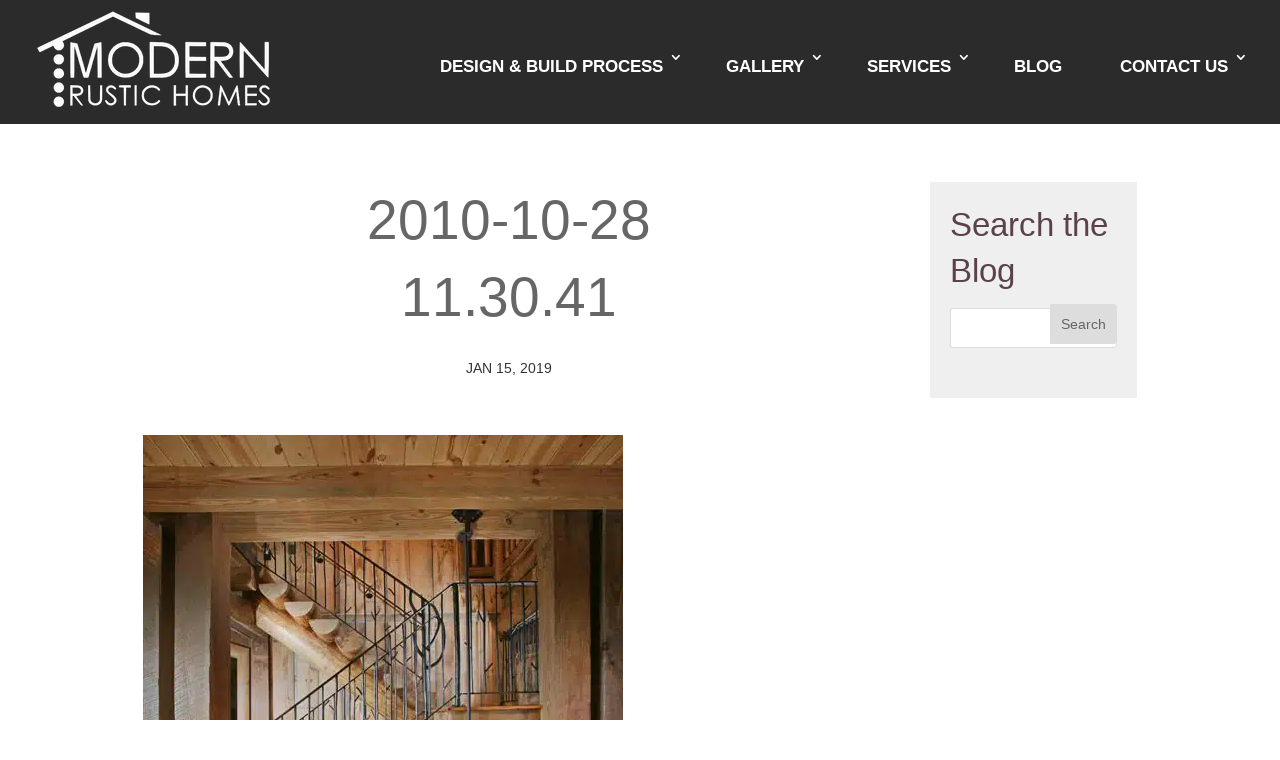

--- FILE ---
content_type: text/javascript
request_url: https://modernrustichomes.com/wp-content/plugins/testify/js/jquery.flexslider.min.js?ver=1.2
body_size: 6314
content:
/*! @license
This file is from WooCommerce; see license.txt for license text. The following additional copyright information also accompanies the unminified version of this file:

jQuery FlexSlider v2.7.2
Copyright 2012 WooThemes
Contributing Author: Tyler Smith
*/
!function(m){var a=!0;m.flexslider=function(g,e){var h=m(g);"undefined"==typeof e.rtl&&"rtl"==m("html").attr("dir")&&(e.rtl=!0),h.vars=m.extend({},m.flexslider.defaults,e);var t,c=h.vars.namespace,S=window.navigator&&window.navigator.msPointerEnabled&&window.MSGesture,u=("ontouchstart"in window||S||window.DocumentTouch&&document instanceof DocumentTouch)&&h.vars.touch,l="click touchend MSPointerUp keyup",d="",x="vertical"===h.vars.direction,y=h.vars.reverse,b=0<h.vars.itemWidth,w="fade"===h.vars.animation,v=""!==h.vars.asNavFor,p={};m.data(g,"flexslider",h),p={init:function(){h.animating=!1,h.currentSlide=parseInt(h.vars.startAt?h.vars.startAt:0,10),isNaN(h.currentSlide)&&(h.currentSlide=0),h.animatingTo=h.currentSlide,h.atEnd=0===h.currentSlide||h.currentSlide===h.last,h.containerSelector=h.vars.selector.substr(0,h.vars.selector.search(" ")),h.slides=m(h.vars.selector,h),h.container=m(h.containerSelector,h),h.count=h.slides.length,h.syncExists=0<m(h.vars.sync).length,"slide"===h.vars.animation&&(h.vars.animation="swing"),h.prop=x?"top":h.vars.rtl?"marginRight":"marginLeft",h.args={},h.manualPause=!1,h.stopped=!1,h.started=!1,h.startTimeout=null,h.transitions=!h.vars.video&&!w&&h.vars.useCSS&&function(){var e=document.createElement("div"),t=["perspectiveProperty","WebkitPerspective","MozPerspective","OPerspective","msPerspective"];for(var a in t)if(e.style[t[a]]!==undefined)return h.pfx=t[a].replace("Perspective","").toLowerCase(),h.prop="-"+h.pfx+"-transform",!0;return!1}(),h.isFirefox=-1<navigator.userAgent.toLowerCase().indexOf("firefox"),(h.ensureAnimationEnd="")!==h.vars.controlsContainer&&(h.controlsContainer=0<m(h.vars.controlsContainer).length&&m(h.vars.controlsContainer)),""!==h.vars.manualControls&&(h.manualControls=0<m(h.vars.manualControls).length&&m(h.vars.manualControls)),""!==h.vars.customDirectionNav&&(h.customDirectionNav=2===m(h.vars.customDirectionNav).length&&m(h.vars.customDirectionNav)),h.vars.randomize&&(h.slides.sort(function(){return Math.round(Math.random())-.5}),h.container.empty().append(h.slides)),h.doMath(),h.setup("init"),h.vars.controlNav&&p.controlNav.setup(),h.vars.directionNav&&p.directionNav.setup(),h.vars.keyboard&&(1===m(h.containerSelector).length||h.vars.multipleKeyboard)&&m(document).bind("keyup",function(e){var t=e.keyCode;if(!h.animating&&(39===t||37===t)){var a=h.vars.rtl?37===t?h.getTarget("next"):39===t&&h.getTarget("prev"):39===t?h.getTarget("next"):37===t&&h.getTarget("prev");h.flexAnimate(a,h.vars.pauseOnAction)}}),h.vars.mousewheel&&h.bind("mousewheel",function(e,t,a,n){e.preventDefault();var i=t<0?h.getTarget("next"):h.getTarget("prev");h.flexAnimate(i,h.vars.pauseOnAction)}),h.vars.pausePlay&&p.pausePlay.setup(),h.vars.slideshow&&h.vars.pauseInvisible&&p.pauseInvisible.init(),h.vars.slideshow&&(h.vars.pauseOnHover&&h.hover(function(){h.manualPlay||h.manualPause||h.pause()},function(){h.manualPause||h.manualPlay||h.stopped||h.play()}),h.vars.pauseInvisible&&p.pauseInvisible.isHidden()||(0<h.vars.initDelay?h.startTimeout=setTimeout(h.play,h.vars.initDelay):h.play())),v&&p.asNav.setup(),u&&h.vars.touch&&p.touch(),(!w||w&&h.vars.smoothHeight)&&m(window).bind("resize orientationchange focus",p.resize),h.find("img").attr("draggable","false"),setTimeout(function(){h.vars.start(h)},200)},asNav:{setup:function(){h.asNav=!0,h.animatingTo=Math.floor(h.currentSlide/h.move),h.currentItem=h.currentSlide,h.slides.removeClass(c+"active-slide").eq(h.currentItem).addClass(c+"active-slide"),S?(g._slider=h).slides.each(function(){var e=this;e._gesture=new MSGesture,(e._gesture.target=e).addEventListener("MSPointerDown",function(e){e.preventDefault(),e.currentTarget._gesture&&e.currentTarget._gesture.addPointer(e.pointerId)},!1),e.addEventListener("MSGestureTap",function(e){e.preventDefault();var t=m(this),a=t.index();m(h.vars.asNavFor).data("flexslider").animating||t.hasClass("active")||(h.direction=h.currentItem<a?"next":"prev",h.flexAnimate(a,h.vars.pauseOnAction,!1,!0,!0))})}):h.slides.on(l,function(e){e.preventDefault();var t=m(this),a=t.index();(h.vars.rtl?-1*(t.offset().right-m(h).scrollLeft()):t.offset().left-m(h).scrollLeft())<=0&&t.hasClass(c+"active-slide")?h.flexAnimate(h.getTarget("prev"),!0):m(h.vars.asNavFor).data("flexslider").animating||t.hasClass(c+"active-slide")||(h.direction=h.currentItem<a?"next":"prev",h.flexAnimate(a,h.vars.pauseOnAction,!1,!0,!0))})}},controlNav:{setup:function(){h.manualControls?p.controlNav.setupManual():p.controlNav.setupPaging()},setupPaging:function(){var e,t,a="thumbnails"===h.vars.controlNav?"control-thumbs":"control-paging",n=1;if(h.controlNavScaffold=m('<ol class="'+c+"control-nav "+c+a+'"></ol>'),1<h.pagingCount)for(var i=0;i<h.pagingCount;i++){if(t=h.slides.eq(i),undefined===t.attr("data-thumb-alt")&&t.attr("data-thumb-alt",""),e=m("<a></a>").attr("href","#").text(n),"thumbnails"===h.vars.controlNav&&(e=m("<img/>").attr("src",t.attr("data-thumb"))),""!==t.attr("data-thumb-alt")&&e.attr("alt",t.attr("data-thumb-alt")),"thumbnails"===h.vars.controlNav&&!0===h.vars.thumbCaptions){var r=t.attr("data-thumbcaption");if(""!==r&&undefined!==r){var s=m("<span></span>").addClass(c+"caption").text(r);e.append(s)}}var o=m("<li>");e.appendTo(o),o.append("</li>"),h.controlNavScaffold.append(o),n++}h.controlsContainer?m(h.controlsContainer).append(h.controlNavScaffold):h.append(h.controlNavScaffold),p.controlNav.set(),p.controlNav.active(),h.controlNavScaffold.delegate("a, img",l,function(e){if(e.preventDefault(),""===d||d===e.type){var t=m(this),a=h.controlNav.index(t);t.hasClass(c+"active")||(h.direction=a>h.currentSlide?"next":"prev",h.flexAnimate(a,h.vars.pauseOnAction))}""===d&&(d=e.type),p.setToClearWatchedEvent()})},setupManual:function(){h.controlNav=h.manualControls,p.controlNav.active(),h.controlNav.bind(l,function(e){if(e.preventDefault(),""===d||d===e.type){var t=m(this),a=h.controlNav.index(t);t.hasClass(c+"active")||(a>h.currentSlide?h.direction="next":h.direction="prev",h.flexAnimate(a,h.vars.pauseOnAction))}""===d&&(d=e.type),p.setToClearWatchedEvent()})},set:function(){var e="thumbnails"===h.vars.controlNav?"img":"a";h.controlNav=m("."+c+"control-nav li "+e,h.controlsContainer?h.controlsContainer:h)},active:function(){h.controlNav.removeClass(c+"active").eq(h.animatingTo).addClass(c+"active")},update:function(e,t){1<h.pagingCount&&"add"===e?h.controlNavScaffold.append(m('<li><a href="#">'+h.count+"</a></li>")):1===h.pagingCount?h.controlNavScaffold.find("li").remove():h.controlNav.eq(t).closest("li").remove(),p.controlNav.set(),1<h.pagingCount&&h.pagingCount!==h.controlNav.length?h.update(t,e):p.controlNav.active()}},directionNav:{setup:function(){var e=m('<ul class="'+c+'direction-nav"><li class="'+c+'nav-prev"><a class="'+c+'prev" href="#">'+h.vars.prevText+'</a></li><li class="'+c+'nav-next"><a class="'+c+'next" href="#">'+h.vars.nextText+"</a></li></ul>");h.customDirectionNav?h.directionNav=h.customDirectionNav:h.controlsContainer?(m(h.controlsContainer).append(e),h.directionNav=m("."+c+"direction-nav li a",h.controlsContainer)):(h.append(e),h.directionNav=m("."+c+"direction-nav li a",h)),p.directionNav.update(),h.directionNav.bind(l,function(e){var t;e.preventDefault(),""!==d&&d!==e.type||(t=m(this).hasClass(c+"next")?h.getTarget("next"):h.getTarget("prev"),h.flexAnimate(t,h.vars.pauseOnAction)),""===d&&(d=e.type),p.setToClearWatchedEvent()})},update:function(){var e=c+"disabled";1===h.pagingCount?h.directionNav.addClass(e).attr("tabindex","-1"):h.vars.animationLoop?h.directionNav.removeClass(e).removeAttr("tabindex"):0===h.animatingTo?h.directionNav.removeClass(e).filter("."+c+"prev").addClass(e).attr("tabindex","-1"):h.animatingTo===h.last?h.directionNav.removeClass(e).filter("."+c+"next").addClass(e).attr("tabindex","-1"):h.directionNav.removeClass(e).removeAttr("tabindex")}},pausePlay:{setup:function(){var e=m('<div class="'+c+'pauseplay"><a href="#"></a></div>');h.controlsContainer?(h.controlsContainer.append(e),h.pausePlay=m("."+c+"pauseplay a",h.controlsContainer)):(h.append(e),h.pausePlay=m("."+c+"pauseplay a",h)),p.pausePlay.update(h.vars.slideshow?c+"pause":c+"play"),h.pausePlay.bind(l,function(e){e.preventDefault(),""!==d&&d!==e.type||(m(this).hasClass(c+"pause")?(h.manualPause=!0,h.manualPlay=!1,h.pause()):(h.manualPause=!1,h.manualPlay=!0,h.play())),""===d&&(d=e.type),p.setToClearWatchedEvent()})},update:function(e){"play"===e?h.pausePlay.removeClass(c+"pause").addClass(c+"play").html(h.vars.playText):h.pausePlay.removeClass(c+"play").addClass(c+"pause").html(h.vars.pauseText)}},touch:function(){var i,r,s,o,l,d,e,n,c,u=!1,t=0,a=0,v=0;if(S){g.style.msTouchAction="none",g._gesture=new MSGesture,(g._gesture.target=g).addEventListener("MSPointerDown",function p(e){e.stopPropagation(),h.animating?e.preventDefault():(h.pause(),g._gesture.addPointer(e.pointerId),v=0,o=x?h.h:h.w,d=Number(new Date),s=b&&y&&h.animatingTo===h.last?0:b&&y?h.limit-(h.itemW+h.vars.itemMargin)*h.move*h.animatingTo:b&&h.currentSlide===h.last?h.limit:b?(h.itemW+h.vars.itemMargin)*h.move*h.currentSlide:y?(h.last-h.currentSlide+h.cloneOffset)*o:(h.currentSlide+h.cloneOffset)*o)},!1),g._slider=h,g.addEventListener("MSGestureChange",function m(e){e.stopPropagation();var t=e.target._slider;if(!t)return;var a=-e.translationX,n=-e.translationY;if(v+=x?n:a,l=(t.vars.rtl?-1:1)*v,u=x?Math.abs(v)<Math.abs(-a):Math.abs(v)<Math.abs(-n),e.detail===e.MSGESTURE_FLAG_INERTIA)return void setImmediate(function(){g._gesture.stop()});(!u||500<Number(new Date)-d)&&(e.preventDefault(),!w&&t.transitions&&(t.vars.animationLoop||(l=v/(0===t.currentSlide&&v<0||t.currentSlide===t.last&&0<v?Math.abs(v)/o+2:1)),t.setProps(s+l,"setTouch")))},!1),g.addEventListener("MSGestureEnd",function f(e){e.stopPropagation();var t=e.target._slider;if(!t)return;if(t.animatingTo===t.currentSlide&&!u&&null!==l){var a=y?-l:l,n=0<a?t.getTarget("next"):t.getTarget("prev");t.canAdvance(n)&&(Number(new Date)-d<550&&50<Math.abs(a)||Math.abs(a)>o/2)?t.flexAnimate(n,t.vars.pauseOnAction):w||t.flexAnimate(t.currentSlide,t.vars.pauseOnAction,!0)}s=l=r=i=null,v=0},!1)}else e=function(e){h.animating?e.preventDefault():(window.navigator.msPointerEnabled||1===e.touches.length)&&(h.pause(),o=x?h.h:h.w,d=Number(new Date),t=e.touches[0].pageX,a=e.touches[0].pageY,s=b&&y&&h.animatingTo===h.last?0:b&&y?h.limit-(h.itemW+h.vars.itemMargin)*h.move*h.animatingTo:b&&h.currentSlide===h.last?h.limit:b?(h.itemW+h.vars.itemMargin)*h.move*h.currentSlide:y?(h.last-h.currentSlide+h.cloneOffset)*o:(h.currentSlide+h.cloneOffset)*o,i=x?a:t,r=x?t:a,g.addEventListener("touchmove",n,!1),g.addEventListener("touchend",c,!1))},n=function(e){t=e.touches[0].pageX,a=e.touches[0].pageY,l=x?i-a:(h.vars.rtl?-1:1)*(i-t);(!(u=x?Math.abs(l)<Math.abs(t-r):Math.abs(l)<Math.abs(a-r))||500<Number(new Date)-d)&&(e.preventDefault(),!w&&h.transitions&&(h.vars.animationLoop||(l/=0===h.currentSlide&&l<0||h.currentSlide===h.last&&0<l?Math.abs(l)/o+2:1),h.setProps(s+l,"setTouch")))},c=function(e){if(g.removeEventListener("touchmove",n,!1),h.animatingTo===h.currentSlide&&!u&&null!==l){var t=y?-l:l,a=0<t?h.getTarget("next"):h.getTarget("prev");h.canAdvance(a)&&(Number(new Date)-d<550&&50<Math.abs(t)||Math.abs(t)>o/2)?h.flexAnimate(a,h.vars.pauseOnAction):w||h.flexAnimate(h.currentSlide,h.vars.pauseOnAction,!0)}g.removeEventListener("touchend",c,!1),s=l=r=i=null},g.addEventListener("touchstart",e,!1)},resize:function(){!h.animating&&h.is(":visible")&&(b||h.doMath(),w?p.smoothHeight():b?(h.slides.width(h.computedW),h.update(h.pagingCount),h.setProps()):x?(h.viewport.height(h.h),h.setProps(h.h,"setTotal")):(h.vars.smoothHeight&&p.smoothHeight(),h.newSlides.width(h.computedW),h.setProps(h.computedW,"setTotal")))},smoothHeight:function(e){if(!x||w){var t=w?h:h.viewport;e?t.animate({height:h.slides.eq(h.animatingTo).innerHeight()},e):t.innerHeight(h.slides.eq(h.animatingTo).innerHeight())}},sync:function(e){var t=m(h.vars.sync).data("flexslider"),a=h.animatingTo;switch(e){case"animate":t.flexAnimate(a,h.vars.pauseOnAction,!1,!0);break;case"play":t.playing||t.asNav||t.play();break;case"pause":t.pause()}},uniqueID:function(e){return e.filter("[id]").add(e.find("[id]")).each(function(){var e=m(this);e.attr("id",e.attr("id")+"_clone")}),e},pauseInvisible:{visProp:null,init:function(){var e=p.pauseInvisible.getHiddenProp();if(e){var t=e.replace(/[H|h]idden/,"")+"visibilitychange";document.addEventListener(t,function(){p.pauseInvisible.isHidden()?h.startTimeout?clearTimeout(h.startTimeout):h.pause():h.started?h.play():0<h.vars.initDelay?setTimeout(h.play,h.vars.initDelay):h.play()})}},isHidden:function(){var e=p.pauseInvisible.getHiddenProp();return!!e&&document[e]},getHiddenProp:function(){var e=["webkit","moz","ms","o"];if("hidden"in document)return"hidden";for(var t=0;t<e.length;t++)if(e[t]+"Hidden"in document)return e[t]+"Hidden";return null}},setToClearWatchedEvent:function(){clearTimeout(t),t=setTimeout(function(){d=""},3e3)}},h.flexAnimate=function(e,t,a,n,i){if(h.vars.animationLoop||e===h.currentSlide||(h.direction=e>h.currentSlide?"next":"prev"),v&&1===h.pagingCount&&(h.direction=h.currentItem<e?"next":"prev"),!h.animating&&(h.canAdvance(e,i)||a)&&h.is(":visible")){if(v&&n){var r=m(h.vars.asNavFor).data("flexslider");if(h.atEnd=0===e||e===h.count-1,r.flexAnimate(e,!0,!1,!0,i),h.direction=h.currentItem<e?"next":"prev",r.direction=h.direction,Math.ceil((e+1)/h.visible)-1===h.currentSlide||0===e)return h.currentItem=e,h.slides.removeClass(c+"active-slide").eq(e).addClass(c+"active-slide"),!1;h.currentItem=e,h.slides.removeClass(c+"active-slide").eq(e).addClass(c+"active-slide"),e=Math.floor(e/h.visible)}if(h.animating=!0,h.animatingTo=e,t&&h.pause(),h.vars.before(h),h.syncExists&&!i&&p.sync("animate"),h.vars.controlNav&&p.controlNav.active(),b||h.slides.removeClass(c+"active-slide").eq(e).addClass(c+"active-slide"),h.atEnd=0===e||e===h.last,h.vars.directionNav&&p.directionNav.update(),e===h.last&&(h.vars.end(h),h.vars.animationLoop||h.pause()),w)u?(h.slides.eq(h.currentSlide).css({opacity:0,zIndex:1}),h.slides.eq(e).css({opacity:1,zIndex:2}),h.wrapup(d)):(h.slides.eq(h.currentSlide).css({zIndex:1}).animate({opacity:0},h.vars.animationSpeed,h.vars.easing),h.slides.eq(e).css({zIndex:2}).animate({opacity:1},h.vars.animationSpeed,h.vars.easing,h.wrapup));else{var s,o,l,d=x?h.slides.filter(":first").height():h.computedW;o=b?(s=h.vars.itemMargin,(l=(h.itemW+s)*h.move*h.animatingTo)>h.limit&&1!==h.visible?h.limit:l):0===h.currentSlide&&e===h.count-1&&h.vars.animationLoop&&"next"!==h.direction?y?(h.count+h.cloneOffset)*d:0:h.currentSlide===h.last&&0===e&&h.vars.animationLoop&&"prev"!==h.direction?y?0:(h.count+1)*d:y?(h.count-1-e+h.cloneOffset)*d:(e+h.cloneOffset)*d,h.setProps(o,"",h.vars.animationSpeed),h.transitions?(h.vars.animationLoop&&h.atEnd||(h.animating=!1,h.currentSlide=h.animatingTo),h.container.unbind("webkitTransitionEnd transitionend"),h.container.bind("webkitTransitionEnd transitionend",function(){clearTimeout(h.ensureAnimationEnd),h.wrapup(d)}),clearTimeout(h.ensureAnimationEnd),h.ensureAnimationEnd=setTimeout(function(){h.wrapup(d)},h.vars.animationSpeed+100)):h.container.animate(h.args,h.vars.animationSpeed,h.vars.easing,function(){h.wrapup(d)})}h.vars.smoothHeight&&p.smoothHeight(h.vars.animationSpeed)}},h.wrapup=function(e){w||b||(0===h.currentSlide&&h.animatingTo===h.last&&h.vars.animationLoop?h.setProps(e,"jumpEnd"):h.currentSlide===h.last&&0===h.animatingTo&&h.vars.animationLoop&&h.setProps(e,"jumpStart")),h.animating=!1,h.currentSlide=h.animatingTo,h.vars.after(h)},h.animateSlides=function(){!h.animating&&a&&h.flexAnimate(h.getTarget("next"))},h.pause=function(){clearInterval(h.animatedSlides),h.animatedSlides=null,h.playing=!1,h.vars.pausePlay&&p.pausePlay.update("play"),h.syncExists&&p.sync("pause")},h.play=function(){h.playing&&clearInterval(h.animatedSlides),h.animatedSlides=h.animatedSlides||setInterval(h.animateSlides,h.vars.slideshowSpeed),h.started=h.playing=!0,h.vars.pausePlay&&p.pausePlay.update("pause"),h.syncExists&&p.sync("play")},h.stop=function(){h.pause(),h.stopped=!0},h.canAdvance=function(e,t){var a=v?h.pagingCount-1:h.last;return!!t||(v&&h.currentItem===h.count-1&&0===e&&"prev"===h.direction||(!v||0!==h.currentItem||e!==h.pagingCount-1||"next"===h.direction)&&((e!==h.currentSlide||v)&&(!!h.vars.animationLoop||(!h.atEnd||0!==h.currentSlide||e!==a||"next"===h.direction)&&(!h.atEnd||h.currentSlide!==a||0!==e||"next"!==h.direction))))},h.getTarget=function(e){return"next"===(h.direction=e)?h.currentSlide===h.last?0:h.currentSlide+1:0===h.currentSlide?h.last:h.currentSlide-1},h.setProps=function(e,t,a){var n,i=(n=e||(h.itemW+h.vars.itemMargin)*h.move*h.animatingTo,function(){if(b)return"setTouch"===t?e:y&&h.animatingTo===h.last?0:y?h.limit-(h.itemW+h.vars.itemMargin)*h.move*h.animatingTo:h.animatingTo===h.last?h.limit:n;switch(t){case"setTotal":return y?(h.count-1-h.currentSlide+h.cloneOffset)*e:(h.currentSlide+h.cloneOffset)*e;case"setTouch":return e;case"jumpEnd":return y?e:h.count*e;case"jumpStart":return y?h.count*e:e;default:return e}}()*(h.vars.rtl?1:-1)+"px");h.transitions&&(i=x?"translate3d(0,"+i+",0)":"translate3d("+parseInt(i)+"px,0,0)",a=a!==undefined?a/1e3+"s":"0s",h.container.css("-"+h.pfx+"-transition-duration",a),h.container.css("transition-duration",a)),h.args[h.prop]=i,(h.transitions||a===undefined)&&h.container.css(h.args),h.container.css("transform",i)},h.setup=function(e){var t,a;w?(h.vars.rtl?h.slides.css({width:"100%","float":"right",marginLeft:"-100%",position:"relative"}):h.slides.css({width:"100%","float":"left",marginRight:"-100%",position:"relative"}),"init"===e&&(u?h.slides.css({opacity:0,display:"block",webkitTransition:"opacity "+h.vars.animationSpeed/1e3+"s ease",zIndex:1}).eq(h.currentSlide).css({opacity:1,zIndex:2}):0==h.vars.fadeFirstSlide?h.slides.css({opacity:0,display:"block",zIndex:1}).eq(h.currentSlide).css({zIndex:2}).css({opacity:1}):h.slides.css({opacity:0,display:"block",zIndex:1}).eq(h.currentSlide).css({zIndex:2}).animate({opacity:1},h.vars.animationSpeed,h.vars.easing)),h.vars.smoothHeight&&p.smoothHeight()):("init"===e&&(h.viewport=m('<div class="'+c+'viewport"></div>').css({overflow:"hidden",position:"relative"}).appendTo(h).append(h.container),h.cloneCount=0,h.cloneOffset=0,y&&(a=m.makeArray(h.slides).reverse(),h.slides=m(a),h.container.empty().append(h.slides))),h.vars.animationLoop&&!b&&(h.cloneCount=2,h.cloneOffset=1,"init"!==e&&h.container.find(".clone").remove(),h.container.append(p.uniqueID(h.slides.first().clone().addClass("clone")).attr("aria-hidden","true")).prepend(p.uniqueID(h.slides.last().clone().addClass("clone")).attr("aria-hidden","true"))),h.newSlides=m(h.vars.selector,h),t=y?h.count-1-h.currentSlide+h.cloneOffset:h.currentSlide+h.cloneOffset,x&&!b?(h.container.height(200*(h.count+h.cloneCount)+"%").css("position","absolute").width("100%"),setTimeout(function(){h.newSlides.css({display:"block"}),h.doMath(),h.viewport.height(h.h),h.setProps(t*h.h,"init")},"init"===e?100:0)):(h.container.width(200*(h.count+h.cloneCount)+"%"),h.setProps(t*h.computedW,"init"),setTimeout(function(){h.doMath(),h.vars.rtl?h.newSlides.css({width:h.computedW,marginRight:h.computedM,"float":"right",display:"block"}):h.newSlides.css({width:h.computedW,marginRight:h.computedM,"float":"left",display:"block"}),h.vars.smoothHeight&&p.smoothHeight()},"init"===e?100:0)));b||h.slides.removeClass(c+"active-slide").eq(h.currentSlide).addClass(c+"active-slide"),h.vars.init(h)},h.doMath=function(){var e=h.slides.first(),t=h.vars.itemMargin,a=h.vars.minItems,n=h.vars.maxItems;h.w=h.viewport===undefined?h.width():h.viewport.width(),h.isFirefox&&(h.w=h.width()),h.h=e.height(),h.boxPadding=e.outerWidth()-e.width(),b?(h.itemT=h.vars.itemWidth+t,h.itemM=t,h.minW=a?a*h.itemT:h.w,h.maxW=n?n*h.itemT-t:h.w,h.itemW=h.minW>h.w?(h.w-t*(a-1))/a:h.maxW<h.w?(h.w-t*(n-1))/n:h.vars.itemWidth>h.w?h.w:h.vars.itemWidth,h.visible=Math.floor(h.w/h.itemW),h.move=0<h.vars.move&&h.vars.move<h.visible?h.vars.move:h.visible,h.pagingCount=Math.ceil((h.count-h.visible)/h.move+1),h.last=h.pagingCount-1,h.limit=1===h.pagingCount?0:h.vars.itemWidth>h.w?h.itemW*(h.count-1)+t*(h.count-1):(h.itemW+t)*h.count-h.w-t):(h.itemW=h.w,h.itemM=t,h.pagingCount=h.count,h.last=h.count-1),h.computedW=h.itemW-h.boxPadding,h.computedM=h.itemM},h.update=function(e,t){h.doMath(),b||(e<h.currentSlide?h.currentSlide+=1:e<=h.currentSlide&&0!==e&&(h.currentSlide-=1),h.animatingTo=h.currentSlide),h.vars.controlNav&&!h.manualControls&&("add"===t&&!b||h.pagingCount>h.controlNav.length?p.controlNav.update("add"):("remove"===t&&!b||h.pagingCount<h.controlNav.length)&&(b&&h.currentSlide>h.last&&(h.currentSlide-=1,h.animatingTo-=1),p.controlNav.update("remove",h.last))),h.vars.directionNav&&p.directionNav.update()},h.addSlide=function(e,t){var a=m(e);h.count+=1,h.last=h.count-1,x&&y?t!==undefined?h.slides.eq(h.count-t).after(a):h.container.prepend(a):t!==undefined?h.slides.eq(t).before(a):h.container.append(a),h.update(t,"add"),h.slides=m(h.vars.selector+":not(.clone)",h),h.setup(),h.vars.added(h)},h.removeSlide=function(e){var t=isNaN(e)?h.slides.index(m(e)):e;h.count-=1,h.last=h.count-1,isNaN(e)?m(e,h.slides).remove():x&&y?h.slides.eq(h.last).remove():h.slides.eq(e).remove(),h.doMath(),h.update(t,"remove"),h.slides=m(h.vars.selector+":not(.clone)",h),h.setup(),h.vars.removed(h)},p.init()},m(window).blur(function(e){a=!1}).focus(function(e){a=!0}),m.flexslider.defaults={namespace:"flex-",selector:".slides > li",animation:"fade",easing:"swing",direction:"horizontal",reverse:!1,animationLoop:!0,smoothHeight:!1,startAt:0,slideshow:!0,slideshowSpeed:7e3,animationSpeed:600,initDelay:0,randomize:!1,fadeFirstSlide:!0,thumbCaptions:!1,pauseOnAction:!0,pauseOnHover:!1,pauseInvisible:!0,useCSS:!0,touch:!0,video:!1,controlNav:!0,directionNav:!0,prevText:"Previous",nextText:"Next",keyboard:!0,multipleKeyboard:!1,mousewheel:!1,pausePlay:!1,pauseText:"Pause",playText:"Play",controlsContainer:"",manualControls:"",customDirectionNav:"",sync:"",asNavFor:"",itemWidth:0,itemMargin:0,minItems:1,maxItems:0,move:0,allowOneSlide:!0,isFirefox:!1,start:function(){},before:function(){},after:function(){},end:function(){},added:function(){},removed:function(){},init:function(){},rtl:!1},m.fn.flexslider=function(n){if(n===undefined&&(n={}),"object"==typeof n)return this.each(function(){var e=m(this),t=n.selector?n.selector:".slides > li",a=e.find(t);1===a.length&&!1===n.allowOneSlide||0===a.length?(a.fadeIn(400),n.start&&n.start(e)):e.data("flexslider")===undefined&&new m.flexslider(this,n)});var e=m(this).data("flexslider");switch(n){case"play":e.play();break;case"pause":e.pause();break;case"stop":e.stop();break;case"next":e.flexAnimate(e.getTarget("next"),!0);break;case"prev":case"previous":e.flexAnimate(e.getTarget("prev"),!0);break;default:"number"==typeof n&&e.flexAnimate(n,!0)}}}(jQuery);